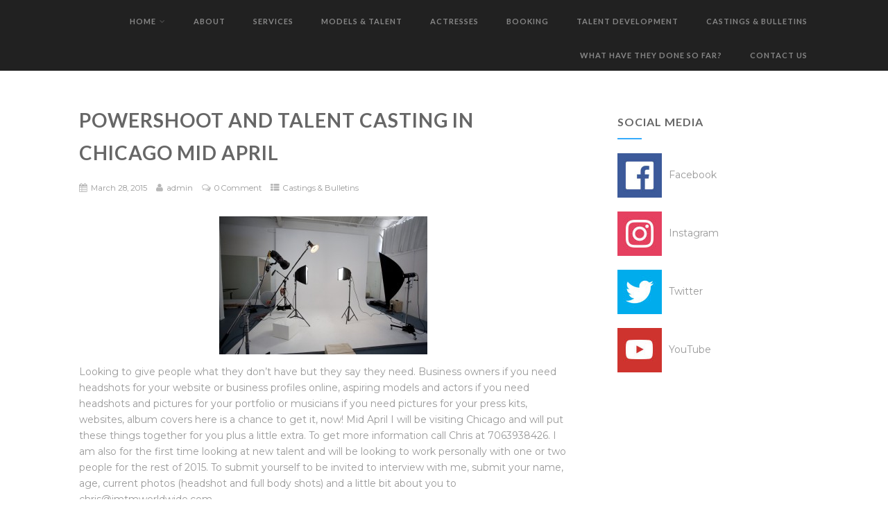

--- FILE ---
content_type: text/html; charset=UTF-8
request_url: https://imtmworldwide.com/powershoot-and-talent-casting-in-chicago-mid-april/
body_size: 9479
content:
<!DOCTYPE html>
<html xmlns="http://www.w3.org/1999/xhtml" lang="en-US">
<head>
<meta http-equiv="Content-Type" content="text/html; charset=UTF-8" />	
<!--[if IE]><meta http-equiv="X-UA-Compatible" content="IE=edge,chrome=1"><![endif]-->
<meta name="viewport" content="width=device-width, initial-scale=1.0"/>
<link rel="profile" href="https://gmpg.org/xfn/11"/>
<link rel="pingback" href="https://imtmworldwide.com/xmlrpc.php" /> 
<title>Powershoot and talent casting in Chicago mid April |</title>

<!-- All in One SEO Pack 2.4.3.1 by Michael Torbert of Semper Fi Web Designob_start_detected [-1,-1] -->
<meta name="description"  content="Looking to give people what they don&#039;t have but they say they need. Business owners if you need headshots for your website or business profiles online, aspiring" />

<meta name="keywords"  content="actor,actress,album cover,artists,aspiring,biography,business,casting,chicago,fresh face,hair,headshots,illinois,makeup,men,model,musicians,photoshoot,portfolio,powershoot,press kits,resume,talent,video,websites,women" />

<link rel="canonical" href="https://imtmworldwide.com/powershoot-and-talent-casting-in-chicago-mid-april/" />
<!-- /all in one seo pack -->
<link rel='dns-prefetch' href='//fonts.googleapis.com' />
<link rel='dns-prefetch' href='//s.w.org' />
<link rel="alternate" type="application/rss+xml" title=" &raquo; Feed" href="https://imtmworldwide.com/feed/" />
<link rel="alternate" type="application/rss+xml" title=" &raquo; Comments Feed" href="https://imtmworldwide.com/comments/feed/" />
<link rel="alternate" type="application/rss+xml" title=" &raquo; Powershoot and talent casting in Chicago mid April Comments Feed" href="https://imtmworldwide.com/powershoot-and-talent-casting-in-chicago-mid-april/feed/" />
<!-- This site is powered by Shareaholic - https://shareaholic.com -->
<script type='text/javascript' data-cfasync='false'>
  //<![CDATA[
    _SHR_SETTINGS = {"endpoints":{"local_recs_url":"https:\/\/imtmworldwide.com\/wp-admin\/admin-ajax.php?action=shareaholic_permalink_related","share_counts_url":"https:\/\/imtmworldwide.com\/wp-admin\/admin-ajax.php?action=shareaholic_share_counts_api"},"url_components":{"year":"2015","monthnum":"03","day":"28","post_id":"8612","postname":"powershoot-and-talent-casting-in-chicago-mid-april","author":"admin"}};
  //]]>
</script>
<script type='text/javascript' data-cfasync='false'
        src='//apps.shareaholic.com/assets/pub/shareaholic.js'
        data-shr-siteid='5516a385d94c2ef2ca7e3517683f9992' async='async' >
</script>

<!-- Shareaholic Content Tags -->
<meta name='shareaholic:language' content='en-US' />
<meta name='shareaholic:url' content='https://imtmworldwide.com/powershoot-and-talent-casting-in-chicago-mid-april/' />
<meta name='shareaholic:keywords' content='actor, actress, album cover, artists, aspiring, biography, business, casting, chicago, fresh face, hair, headshots, illinois, makeup, men, model, musicians, photoshoot, portfolio, powershoot, press kits, resume, talent, video, websites, women, castings &amp; bulletins, post' />
<meta name='shareaholic:article_published_time' content='2015-03-28T04:57:49-05:00' />
<meta name='shareaholic:article_modified_time' content='2015-04-21T10:35:55-05:00' />
<meta name='shareaholic:shareable_page' content='true' />
<meta name='shareaholic:article_author_name' content='admin' />
<meta name='shareaholic:site_id' content='5516a385d94c2ef2ca7e3517683f9992' />
<meta name='shareaholic:wp_version' content='8.6.1' />
<meta name='shareaholic:image' content='https://imtmworldwide.com/wp-content/uploads/2015/03/photoshoot-Copy-Copy-300x199.jpg' />
<!-- Shareaholic Content Tags End -->
		<script type="text/javascript">
			window._wpemojiSettings = {"baseUrl":"https:\/\/s.w.org\/images\/core\/emoji\/11\/72x72\/","ext":".png","svgUrl":"https:\/\/s.w.org\/images\/core\/emoji\/11\/svg\/","svgExt":".svg","source":{"concatemoji":"https:\/\/imtmworldwide.com\/wp-includes\/js\/wp-emoji-release.min.js?ver=4.9.26"}};
			!function(e,a,t){var n,r,o,i=a.createElement("canvas"),p=i.getContext&&i.getContext("2d");function s(e,t){var a=String.fromCharCode;p.clearRect(0,0,i.width,i.height),p.fillText(a.apply(this,e),0,0);e=i.toDataURL();return p.clearRect(0,0,i.width,i.height),p.fillText(a.apply(this,t),0,0),e===i.toDataURL()}function c(e){var t=a.createElement("script");t.src=e,t.defer=t.type="text/javascript",a.getElementsByTagName("head")[0].appendChild(t)}for(o=Array("flag","emoji"),t.supports={everything:!0,everythingExceptFlag:!0},r=0;r<o.length;r++)t.supports[o[r]]=function(e){if(!p||!p.fillText)return!1;switch(p.textBaseline="top",p.font="600 32px Arial",e){case"flag":return s([55356,56826,55356,56819],[55356,56826,8203,55356,56819])?!1:!s([55356,57332,56128,56423,56128,56418,56128,56421,56128,56430,56128,56423,56128,56447],[55356,57332,8203,56128,56423,8203,56128,56418,8203,56128,56421,8203,56128,56430,8203,56128,56423,8203,56128,56447]);case"emoji":return!s([55358,56760,9792,65039],[55358,56760,8203,9792,65039])}return!1}(o[r]),t.supports.everything=t.supports.everything&&t.supports[o[r]],"flag"!==o[r]&&(t.supports.everythingExceptFlag=t.supports.everythingExceptFlag&&t.supports[o[r]]);t.supports.everythingExceptFlag=t.supports.everythingExceptFlag&&!t.supports.flag,t.DOMReady=!1,t.readyCallback=function(){t.DOMReady=!0},t.supports.everything||(n=function(){t.readyCallback()},a.addEventListener?(a.addEventListener("DOMContentLoaded",n,!1),e.addEventListener("load",n,!1)):(e.attachEvent("onload",n),a.attachEvent("onreadystatechange",function(){"complete"===a.readyState&&t.readyCallback()})),(n=t.source||{}).concatemoji?c(n.concatemoji):n.wpemoji&&n.twemoji&&(c(n.twemoji),c(n.wpemoji)))}(window,document,window._wpemojiSettings);
		</script>
		<style type="text/css">
img.wp-smiley,
img.emoji {
	display: inline !important;
	border: none !important;
	box-shadow: none !important;
	height: 1em !important;
	width: 1em !important;
	margin: 0 .07em !important;
	vertical-align: -0.1em !important;
	background: none !important;
	padding: 0 !important;
}
</style>
<link rel='stylesheet' id='social-icons-widget-widget-css'  href='https://imtmworldwide.com/wp-content/plugins/social-media-icons-widget/css/social_icons_widget.css?ver=4.9.26' type='text/css' media='all' />
<link rel='stylesheet' id='optimizer-style-css'  href='https://imtmworldwide.com/wp-content/themes/optimizer/style.css?ver=4.9.26' type='text/css' media='all' />
<link rel='stylesheet' id='optimizer-style-core-css'  href='https://imtmworldwide.com/wp-content/themes/optimizer/style_core.css?ver=4.9.26' type='text/css' media='all' />
<link rel='stylesheet' id='optimizer-icons-css'  href='https://imtmworldwide.com/wp-content/themes/optimizer/assets/fonts/font-awesome.css?ver=4.9.26' type='text/css' media='all' />
<link rel='stylesheet' id='optimizer-animated_css-css'  href='https://imtmworldwide.com/wp-content/themes/optimizer/assets/css/animate.min.css?ver=4.9.26' type='text/css' media='all' />
<link rel='stylesheet' id='optimizer_google_fonts-css'  href='//fonts.googleapis.com/css?family=Montserrat%3Aregular%2C700%7COpen+Sans%3Aregular%2Citalic%2C700%7CLato%3Aregular%2Citalic%2C700%26subset%3Dlatin%2C' type='text/css' media='screen' />
<script>if (document.location.protocol != "https:") {document.location = document.URL.replace(/^http:/i, "https:");}</script><script type='text/javascript' src='https://imtmworldwide.com/wp-includes/js/jquery/jquery.js?ver=1.12.4'></script>
<script type='text/javascript' src='https://imtmworldwide.com/wp-includes/js/jquery/jquery-migrate.min.js?ver=1.4.1'></script>
<script type='text/javascript'>
jQuery(document).ready(function(){   jQuery(".so-panel.widget").each(function (){   jQuery(this).attr("id", jQuery(this).find(".so_widget_id").attr("data-panel-id"))  });  });
</script>
<script type='text/javascript' src='https://imtmworldwide.com/wp-content/themes/optimizer/assets/js/optimizer.js?ver=1'></script>
<script type='text/javascript' src='https://imtmworldwide.com/wp-content/themes/optimizer/assets/js/other.js?ver=1'></script>
<script type='text/javascript' src='https://imtmworldwide.com/wp-content/themes/optimizer/assets/js/magnific-popup.js?ver=1'></script>
<link rel='https://api.w.org/' href='https://imtmworldwide.com/wp-json/' />
<link rel="EditURI" type="application/rsd+xml" title="RSD" href="https://imtmworldwide.com/xmlrpc.php?rsd" />
<link rel="wlwmanifest" type="application/wlwmanifest+xml" href="https://imtmworldwide.com/wp-includes/wlwmanifest.xml" /> 
<link rel='prev' title='Actress Baje Fletcher is available for commercial, television, film, and radio bookings!' href='https://imtmworldwide.com/actress-baje-fletcher-is-available-for-commercial-television-film-and-radio-bookings/' />
<link rel='next' title='Don&#8217;t Be A Hater' href='https://imtmworldwide.com/dont-be-a-hater/' />
<meta name="generator" content="WordPress 4.9.26" />
<link rel='shortlink' href='https://wp.me/pVrQ2-2eU' />
<link rel="alternate" type="application/json+oembed" href="https://imtmworldwide.com/wp-json/oembed/1.0/embed?url=https%3A%2F%2Fimtmworldwide.com%2Fpowershoot-and-talent-casting-in-chicago-mid-april%2F" />
<link rel="alternate" type="text/xml+oembed" href="https://imtmworldwide.com/wp-json/oembed/1.0/embed?url=https%3A%2F%2Fimtmworldwide.com%2Fpowershoot-and-talent-casting-in-chicago-mid-april%2F&#038;format=xml" />
<style type="text/css">

/*Fixed Background*/

	/*BOXED LAYOUT*/
	.site_boxed .layer_wrapper, body.home.site_boxed #slidera {width: 90%;float: left;margin: 0 5%;
	background: #ffffff;}
	.site_boxed .stat_bg, .site_boxed .stat_bg_overlay{width: 90%;}
	.site_boxed .social_buttons{background: #ffffff;}
	.site_boxed .center {width: 95%;margin: 0 auto;}
	.site_boxed .head_top .center{ width:95%!important;}



/*Site Content Text Style*/
body, input, textarea{ 
	font-family:Montserrat; 	font-size:14px; }

.single_metainfo, .single_post .single_metainfo a, a:link, a:visited, .single_post_content .tabs li a{ color:#999999;}

.page_head, .author_div{ background:#EEEFF5; color:#555555;}
.page_head .postitle{color:#555555;}	
.page_head .layerbread a{color:#555555;}	

/*LINK COLOR*/
.org_comment a, .thn_post_wrap a:link, .thn_post_wrap a:visited, .lts_lightbox_content a:link, .lts_lightbox_content a:visited, .athor_desc a:link, .athor_desc a:visited{color:#00aced;}
.org_comment a:hover, .thn_post_wrap a:link:hover, .lts_lightbox_content a:link:hover, .lts_lightbox_content a:visited:hover, .athor_desc a:link:hover, .athor_desc a:visited:hover{color:#00aced;}

/*-----------------------------Static Slider Content box width------------------------------------*/
.stat_content_inner .center{width:85%;}
.stat_content_inner{bottom:15%; color:#ffffff;}


/*STATIC SLIDE CTA BUTTONS COLORS*/
.static_cta1.cta_hollow, .static_cta1.cta_hollow_big{ background:transparent!important; color:#ffffff;}
.static_cta1.cta_flat, .static_cta1.cta_flat_big, .static_cta1.cta_rounded, .static_cta1.cta_rounded_big, .static_cta1.cta_hollow:hover, .static_cta1.cta_hollow_big:hover{ background:#36abfc!important; color:#ffffff; border-color:#36abfc!important;}

.static_cta2.cta_hollow, .static_cta2.cta_hollow_big{ background:transparent; color:#ffffff;}
.static_cta2.cta_flat, .static_cta2.cta_flat_big, .static_cta2.cta_rounded, .static_cta2.cta_rounded_big, .static_cta2.cta_hollow:hover, .static_cta2.cta_hollow_big:hover{ background:#36abfc!important; color:#ffffff;border-color:#36abfc!important;}


/*-----------------------------COLORS------------------------------------*/
		/*Header Color*/
		.header{ position:relative!important; background:#212121;}
				
				
				.home.has_trans_header.page .header{background:#212121!important;}
		@media screen and (max-width: 480px){
		.home.has_trans_header .header{ background:#212121!important;}
		}
		


		/*LOGO*/
				.logo h2, .logo h1, .logo h2 a, .logo h1 a{ 
			font-family:'Open Sans'; 			font-size:36px;			color:#bababa;
		}
		body.has_trans_header.home .header .logo h2, body.has_trans_header.home .header .logo h1, body.has_trans_header.home .header .logo h2 a, body.has_trans_header.home .header .logo h1 a, body.has_trans_header.home span.desc{ color:#fff;}
		#simple-menu{color:#888888;}
		body.home.has_trans_header #simple-menu{color:#fff;}
		span.desc{color:#bababa;}

		/*MENU Text Color*/
		#topmenu ul li a{color:#888888;}
		body.has_trans_header.home #topmenu ul li a, body.has_trans_header.home .head_soc .social_bookmarks.bookmark_simple a{ color:#fff;}
		#topmenu ul li.menu_hover a{border-color:#ffffff;}
		#topmenu ul li.menu_hover>a, body.has_trans_header.home #topmenu ul li.menu_hover>a{color:#ffffff;}
		#topmenu ul li.current-menu-item>a{color:#3590ea;}
		#topmenu ul li ul{border-color:#ffffff transparent transparent transparent;}
		#topmenu ul.menu>li:hover:after{background-color:#ffffff;}
		
		#topmenu ul li ul li a:hover{ background:#36abfc; color:#FFFFFF;}
		.head_soc .social_bookmarks a{color:#888888;}
		.head_soc .social_bookmarks.bookmark_hexagon a:before {border-bottom-color: rgba(136,136,136, 0.3)!important;}
		.head_soc .social_bookmarks.bookmark_hexagon a i {background:rgba(136,136,136, 0.3)!important;}
		.head_soc .social_bookmarks.bookmark_hexagon a:after { border-top-color:rgba(136,136,136, 0.3)!important;}
		

		/*BASE Color*/
		.widget_border, .heading_border, #wp-calendar #today, .thn_post_wrap .more-link:hover, .moretag:hover, .search_term #searchsubmit, .error_msg #searchsubmit, #searchsubmit, .optimizer_pagenav a:hover, .nav-box a:hover .left_arro, .nav-box a:hover .right_arro, .pace .pace-progress, .homeposts_title .menu_border, .pad_menutitle, span.widget_border, .ast_login_widget #loginform #wp-submit, .prog_wrap, .lts_layout1 a.image, .lts_layout2 a.image, .lts_layout3 a.image, .rel_tab:hover .related_img, .wpcf7-submit, .woo-slider #post_slider li.sale .woo_sale, .nivoinner .slide_button_wrap .lts_button, #accordion .slide_button_wrap .lts_button, .img_hover, p.form-submit #submit, .optimposts .type-product a.button.add_to_cart_button{background:#36abfc;} 
		
		.share_active, .comm_auth a, .logged-in-as a, .citeping a, .lay3 h2 a:hover, .lay4 h2 a:hover, .lay5 .postitle a:hover, .nivo-caption p a, .acord_text p a, .org_comment a, .org_ping a, .contact_submit input:hover, .widget_calendar td a, .ast_biotxt a, .ast_bio .ast_biotxt h3, .lts_layout2 .listing-item h2 a:hover, .lts_layout3 .listing-item h2 a:hover, .lts_layout4 .listing-item h2 a:hover, .lts_layout5 .listing-item h2 a:hover, .rel_tab:hover .rel_hover, .post-password-form input[type~=submit], .bio_head h3, .blog_mo a:hover, .ast_navigation a:hover, .lts_layout4 .blog_mo a:hover{color:#36abfc;}
		#home_widgets .widget .thn_wgt_tt, #sidebar .widget .thn_wgt_tt, #footer .widget .thn_wgt_tt, .astwt_iframe a, .ast_bio .ast_biotxt h3, .ast_bio .ast_biotxt a, .nav-box a span, .lay2 h2.postitle:hover a{color:#36abfc;}
		.pace .pace-activity{border-top-color: #36abfc!important;border-left-color: #36abfc!important;}
		.pace .pace-progress-inner{box-shadow: 0 0 10px #36abfc, 0 0 5px #36abfc;
		  -webkit-box-shadow: 0 0 10px #36abfc, 0 0 5px #36abfc;
		  -moz-box-shadow: 0 0 10px #36abfc, 0 0 5px #36abfc;}
		
		.fotorama__thumb-border, .ast_navigation a:hover{ border-color:#36abfc!important;}
		
		
		/*Text Color on BASE COLOR Element*/
		.icon_round a, #wp-calendar #today, .moretag:hover, .search_term #searchsubmit, .error_msg #searchsubmit, .optimizer_pagenav a:hover, .ast_login_widget #loginform #wp-submit, #searchsubmit, .prog_wrap, .rel_tab .related_img i, .lay1 h2.postitle a, .nivoinner .slide_button_wrap .lts_button, #accordion .slide_button_wrap .lts_button, .lts_layout1 .icon_wrap a, .lts_layout2 .icon_wrap a, .lts_layout3 .icon_wrap a, .lts_layout1 .icon_wrap a:hover{color:#FFFFFF;}
		.thn_post_wrap .listing-item .moretag:hover, body .lts_layout1 .listing-item .title, .lts_layout2 .img_wrap .optimizer_plus, .img_hover .icon_wrap a, body .thn_post_wrap .lts_layout1 .icon_wrap a, .wpcf7-submit, .woo-slider #post_slider li.sale .woo_sale, p.form-submit #submit, .optimposts .type-product a.button.add_to_cart_button{color:#FFFFFF;}




/*Sidebar Widget Background Color */
#sidebar .widget{ background:#FFFFFF;}
/*Widget Title Color */
#sidebar .widget .widgettitle, #sidebar .widget .widgettitle a{color:#666666;}
#sidebar .widget li a, #sidebar .widget, #sidebar .widget .widget_wrap{ color:#999999;}
#sidebar .widget .widgettitle, #sidebar .widget .widgettitle a{font-size:16px;}



#footer .widgets .widgettitle, #copyright a{color:#ffffff;}

/*FOOTER WIDGET COLORS*/
#footer{background: #222222;}
#footer .widgets .widget a, #footer .widgets{color:#666666;}
/*COPYRIGHT COLORS*/
#copyright{background: #333333;}
#copyright a, #copyright{color: #999999;}
.foot_soc .social_bookmarks a{color:#999999;}
.foot_soc .social_bookmarks.bookmark_hexagon a:before {border-bottom-color: rgba(153,153,153, 0.3);}
.foot_soc .social_bookmarks.bookmark_hexagon a i {background:rgba(153,153,153, 0.3);}
.foot_soc .social_bookmarks.bookmark_hexagon a:after { border-top-color:rgba(153,153,153, 0.3);}



/*-------------------------------------TYPOGRAPHY--------------------------------------*/

/*Post Titles, headings and Menu Font*/
h1, h2, h3, h4, h5, h6, #topmenu ul li a, .postitle, .product_title{ font-family:Lato;}

#topmenu ul li a, .midrow_block h3, .lay1 h2.postitle, .more-link, .moretag, .single_post .postitle, .related_h3, .comments_template #comments, #comments_ping, #reply-title, #submit, #sidebar .widget .widgettitle, #sidebar .widget .widgettitle a, .search_term h2, .search_term #searchsubmit, .error_msg #searchsubmit, #footer .widgets .widgettitle, .home_title, body .lts_layout1 .listing-item .title, .lay4 h2.postitle, .lay2 h2.postitle a, #home_widgets .widget .widgettitle, .product_title, .page_head h1{ text-transform:uppercase; letter-spacing:1px;}

#topmenu ul li a{font-size:11px;}
#topmenu ul li {line-height: 11px;}

/*Body Text Color*/
body, .home_cat a, .contact_submit input, .comment-form-comment textarea{ color:#999999;}
.single_post_content .tabs li a{ color:#999999;}
.thn_post_wrap .listing-item .moretag{ color:#999999;}
	
	

/*Post Title */
.postitle, .postitle a, .nav-box a, h3#comments, h3#comments_ping, .comment-reply-title, .related_h3, .nocomments, .lts_layout2 .listing-item h2 a, .lts_layout3 .listing-item h2 a, .lts_layout4 .listing-item h2 a, .author_inner h5, .product_title, .woocommerce-tabs h2, .related.products h2, .optimposts .type-product h2.postitle a, .woocommerce ul.products li.product h3{ text-decoration:none; color:#666666;}

/*Woocommerce*/
.optimposts .type-product a.button.add_to_cart_button:hover{background-color:#FFFFFF;color:#36abfc;} 
.optimposts .lay2_wrap .type-product span.price, .optimposts .lay3_wrap .type-product span.price, .optimposts .lay4_wrap  .type-product span.price, .optimposts .lay4_wrap  .type-product a.button.add_to_cart_button{color:#666666;}
.optimposts .lay2_wrap .type-product a.button.add_to_cart_button:before, .optimposts .lay3_wrap .type-product a.button.add_to_cart_button:before{color:#666666;}
.optimposts .lay2_wrap .type-product a.button.add_to_cart_button:hover:before, .optimposts .lay3_wrap .type-product a.button.add_to_cart_button:hover:before, .optimposts .lay4_wrap  .type-product h2.postitle a{color:#36abfc;}



@media screen and (max-width: 480px){
body.home.has_trans_header .header .logo h1 a{ color:#bababa!important;}
body.home.has_trans_header .header #simple-menu{color:#888888!important;}
}

/*USER'S CUSTOM CSS---------------------------------------------------------*/
.page_head{display: none;}/*---------------------------------------------------------*/
</style>

<!--[if IE]>
<style type="text/css">
.text_block_wrap, .home .lay1, .home .lay2, .home .lay3, .home .lay4, .home .lay5, .home_testi .looper, #footer .widgets{opacity:1!important;}
#topmenu ul li a{display: block;padding: 20px; background:url(#);}
</style>
<![endif]-->
<style type="text/css" id="custom-background-css">
body.custom-background { background-color: #ffffff; }
</style>
<link rel="icon" href="https://imtmworldwide.com/wp-content/uploads/2015/09/cropped-imtm1-32x32.png" sizes="32x32" />
<link rel="icon" href="https://imtmworldwide.com/wp-content/uploads/2015/09/cropped-imtm1-192x192.png" sizes="192x192" />
<link rel="apple-touch-icon-precomposed" href="https://imtmworldwide.com/wp-content/uploads/2015/09/cropped-imtm1-180x180.png" />
<meta name="msapplication-TileImage" content="https://imtmworldwide.com/wp-content/uploads/2015/09/cropped-imtm1-270x270.png" />
</head>

<body data-rsssl=1 class="post-template-default single single-post postid-8612 single-format-standard custom-background site_full not_frontpage">
<!--HEADER-->
<div class="header_wrap layer_wrapper">
	
<!--HEADER STARTS-->
    <div class="header">

        <div class="center">
            <div class="head_inner">
            <!--LOGO START-->
            	                <div class="logo hide_sitetagline">
                                                                            <h2><a href="https://imtmworldwide.com/"></a></h2>
                            <span class="desc"></span>
                                                
                                    </div>
            <!--LOGO END-->
            
            <!--MENU START--> 
                <!--MOBILE MENU START-->
                <a id="simple-menu" href="#sidr"><i class="fa-bars"></i></a>
                <!--MOBILE MENU END--> 
                
                <div id="topmenu" class="">
                <div class="menu-header"><ul id="menu-header" class="menu"><li id="menu-item-8933" class="menu-item menu-item-type-post_type menu-item-object-page menu-item-home menu-item-has-children menu-item-8933"><a href="https://imtmworldwide.com/">Home</a>
<ul class="sub-menu">
	<li id="menu-item-8945" class="menu-item menu-item-type-taxonomy menu-item-object-category menu-item-8945"><a href="https://imtmworldwide.com/category/newsflash/">NEWSFLASH!</a></li>
	<li id="menu-item-8979" class="menu-item menu-item-type-post_type menu-item-object-page current_page_parent menu-item-8979"><a href="https://imtmworldwide.com/blog-2/">Blog</a></li>
	<li id="menu-item-8951" class="menu-item menu-item-type-taxonomy menu-item-object-category menu-item-8951"><a href="https://imtmworldwide.com/category/music/">Music</a></li>
	<li id="menu-item-8984" class="menu-item menu-item-type-taxonomy menu-item-object-category menu-item-8984"><a href="https://imtmworldwide.com/category/testimonies/">Testimonies</a></li>
	<li id="menu-item-8946" class="menu-item menu-item-type-taxonomy menu-item-object-category menu-item-8946"><a href="https://imtmworldwide.com/category/commentary/">Commentary</a></li>
	<li id="menu-item-8952" class="menu-item menu-item-type-taxonomy menu-item-object-category menu-item-8952"><a href="https://imtmworldwide.com/category/sports/">Sports</a></li>
	<li id="menu-item-9031" class="menu-item menu-item-type-taxonomy menu-item-object-category menu-item-9031"><a href="https://imtmworldwide.com/category/events/">Events</a></li>
</ul>
</li>
<li id="menu-item-8940" class="menu-item menu-item-type-post_type menu-item-object-page menu-item-8940"><a href="https://imtmworldwide.com/about/">About</a></li>
<li id="menu-item-8980" class="menu-item menu-item-type-taxonomy menu-item-object-category menu-item-8980"><a href="https://imtmworldwide.com/category/services/">Services</a></li>
<li id="menu-item-8982" class="menu-item menu-item-type-taxonomy menu-item-object-category menu-item-8982"><a href="https://imtmworldwide.com/category/models-talent/">Models &#038; Talent</a></li>
<li id="menu-item-8983" class="menu-item menu-item-type-taxonomy menu-item-object-category menu-item-8983"><a href="https://imtmworldwide.com/category/actresses/">Actresses</a></li>
<li id="menu-item-8939" class="menu-item menu-item-type-post_type menu-item-object-page menu-item-8939"><a href="https://imtmworldwide.com/booking/">Booking</a></li>
<li id="menu-item-8938" class="menu-item menu-item-type-post_type menu-item-object-page menu-item-8938"><a href="https://imtmworldwide.com/ischool/">Talent Development</a></li>
<li id="menu-item-8981" class="menu-item menu-item-type-taxonomy menu-item-object-category current-post-ancestor current-menu-parent current-post-parent menu-item-8981"><a href="https://imtmworldwide.com/category/castings-and-bulletins/">Castings &#038; Bulletins</a></li>
<li id="menu-item-9025" class="menu-item menu-item-type-post_type menu-item-object-page menu-item-9025"><a href="https://imtmworldwide.com/what-have-they-done/">What have they done so far?</a></li>
<li id="menu-item-8936" class="menu-item menu-item-type-post_type menu-item-object-page menu-item-8936"><a href="https://imtmworldwide.com/contact-us/">Contact Us</a></li>
</ul></div>                <!--LOAD THE HEADR SOCIAL LINKS-->
					<div class="head_soc">
						                    </div>
                </div>
            <!--MENU END-->
            
            </div>
    </div>
    </div>
<!--HEADER ENDS--></div><!--layer_wrapper class END-->

	<!--Slider START-->
		 
      <!--Slider END-->

<div class="post_wrap layer_wrapper">

	<div id="content">
		<div class="center">
           <!--POST START-->
			<div class="single_wrap">
				<div class="single_post">

                                       <div class="post-8612 post type-post status-publish format-standard hentry category-castings-and-bulletins tag-actor tag-actress tag-album-cover tag-artists tag-aspiring tag-biography tag-business tag-casting tag-chicago tag-fresh-face tag-hair tag-headshots tag-illinois tag-makeup tag-men tag-model tag-musicians tag-photoshoot tag-portfolio tag-powershoot tag-press-kits tag-resume tag-talent tag-video tag-websites tag-women" id="post-8612"> 
                        
                    <!--EDIT BUTTON START-->
						    				<!--EDIT BUTTON END-->
                    
                    <!--POST START-->
                        <div class="single_post_content">
                        
                            <h1 class="postitle entry-title">Powershoot and talent casting in Chicago mid April</h1>
                            <!--POST INFO START-->
								                                <div class="single_metainfo ">
                                	<!--DATE-->
                                    <i class="fa-calendar"></i><a class="comm_date post-date updated">March 28, 2015</a>
                                    <!--AUTHOR-->
                                    <i class="fa-user"></i><a class='vcard author post-author' href="https://imtmworldwide.com/author/admin/"><span class='fn'>admin</span></a>
                                    <!--COMMENTS COUNT-->
                                    <i class="fa-comments-o"></i><div class="meta_comm"><a href="https://imtmworldwide.com/powershoot-and-talent-casting-in-chicago-mid-april/#respond">0 Comment</a></div>                                	<!--CATEGORY LIST-->
                                  <i class="fa-th-list"></i><div class="catag_list"><a href="https://imtmworldwide.com/category/castings-and-bulletins/" rel="category tag">Castings &amp; Bulletins</a></div>
                                </div>
                                                            <!--POST INFO END-->
                            
                            <!--POST CONTENT START-->
                                <div class="thn_post_wrap">

									<p><a href="https://imtmworldwide.com/powershoot-and-talent-casting-in-chicago-mid-april/photoshoot-copy-copy/" rel="attachment wp-att-8613"><img src="https://imtmworldwide.com/wp-content/uploads/2015/03/photoshoot-Copy-Copy-300x199.jpg" alt="" title="photoshoot - Copy - Copy" width="300" height="199" class="aligncenter size-medium wp-image-8613" srcset="https://imtmworldwide.com/wp-content/uploads/2015/03/photoshoot-Copy-Copy-300x199.jpg 300w, https://imtmworldwide.com/wp-content/uploads/2015/03/photoshoot-Copy-Copy.jpg 950w" sizes="(max-width: 300px) 100vw, 300px" /></a></p>
<p>Looking to give people what they don&#8217;t have but they say they need. Business owners if you need headshots for your website or business profiles online, aspiring models and actors if you need headshots and pictures for your portfolio or musicians if you need pictures for your press kits, websites, album covers here is a chance to get it, now! Mid April I will be visiting Chicago and will put these things together for you plus a little extra. To get more information call Chris at 7063938426. I am also for the first time looking at new talent and will be looking to work personally with one or two people for the rest of 2015. To submit yourself to be invited to interview with me, submit your name, age, current photos (headshot and full body shots) and a little bit about you to chris@imtmworldwide.com.</p>
<p>Actress/Model/Actress Karma Karmel in Miami<br />
<a href="https://imtmworldwide.com/powershoot-and-talent-casting-in-chicago-mid-april/karmapromo3-2/" rel="attachment wp-att-8614"><img src="https://imtmworldwide.com/wp-content/uploads/2015/03/karmapromo3-300x200.jpg" alt="" title="karmapromo3" width="300" height="200" class="aligncenter size-medium wp-image-8614" srcset="https://imtmworldwide.com/wp-content/uploads/2015/03/karmapromo3-300x200.jpg 300w, https://imtmworldwide.com/wp-content/uploads/2015/03/karmapromo3-1024x682.jpg 1024w" sizes="(max-width: 300px) 100vw, 300px" /></a></p>
<div class='shareaholic-canvas' data-app-id='20860231' data-app-id-name='post_below_content' data-app='share_buttons' data-title='Powershoot and talent casting in Chicago mid April' data-link='https://imtmworldwide.com/powershoot-and-talent-casting-in-chicago-mid-april/' data-summary=''></div>                                    
                                </div>
                                	<div style="clear:both"></div>
                                <div class="thn_post_wrap wp_link_pages">
									                                </div>
                            <!--POST CONTENT END-->
                            
                            
                            
                            <!--POST FOOTER START-->
                                <div class="post_foot">
                                    <div class="post_meta">
										                                              <div class="post_tag">
                                                 <div class="tag_list">
                                                   <ul><li><i class="fa-tag"></i><a href="https://imtmworldwide.com/tag/actor/" rel="tag">actor</a></li><li><i class="fa-tag"></i><a href="https://imtmworldwide.com/tag/actress/" rel="tag">actress</a></li><li><i class="fa-tag"></i><a href="https://imtmworldwide.com/tag/album-cover/" rel="tag">album cover</a></li><li><i class="fa-tag"></i><a href="https://imtmworldwide.com/tag/artists/" rel="tag">artists</a></li><li><i class="fa-tag"></i><a href="https://imtmworldwide.com/tag/aspiring/" rel="tag">aspiring</a></li><li><i class="fa-tag"></i><a href="https://imtmworldwide.com/tag/biography/" rel="tag">biography</a></li><li><i class="fa-tag"></i><a href="https://imtmworldwide.com/tag/business/" rel="tag">business</a></li><li><i class="fa-tag"></i><a href="https://imtmworldwide.com/tag/casting/" rel="tag">casting</a></li><li><i class="fa-tag"></i><a href="https://imtmworldwide.com/tag/chicago/" rel="tag">chicago</a></li><li><i class="fa-tag"></i><a href="https://imtmworldwide.com/tag/fresh-face/" rel="tag">fresh face</a></li><li><i class="fa-tag"></i><a href="https://imtmworldwide.com/tag/hair/" rel="tag">hair</a></li><li><i class="fa-tag"></i><a href="https://imtmworldwide.com/tag/headshots/" rel="tag">headshots</a></li><li><i class="fa-tag"></i><a href="https://imtmworldwide.com/tag/illinois/" rel="tag">Illinois</a></li><li><i class="fa-tag"></i><a href="https://imtmworldwide.com/tag/makeup/" rel="tag">makeup</a></li><li><i class="fa-tag"></i><a href="https://imtmworldwide.com/tag/men/" rel="tag">men</a></li><li><i class="fa-tag"></i><a href="https://imtmworldwide.com/tag/model/" rel="tag">Model</a></li><li><i class="fa-tag"></i><a href="https://imtmworldwide.com/tag/musicians/" rel="tag">musicians</a></li><li><i class="fa-tag"></i><a href="https://imtmworldwide.com/tag/photoshoot/" rel="tag">photoshoot</a></li><li><i class="fa-tag"></i><a href="https://imtmworldwide.com/tag/portfolio/" rel="tag">portfolio</a></li><li><i class="fa-tag"></i><a href="https://imtmworldwide.com/tag/powershoot/" rel="tag">powershoot</a></li><li><i class="fa-tag"></i><a href="https://imtmworldwide.com/tag/press-kits/" rel="tag">press kits</a></li><li><i class="fa-tag"></i><a href="https://imtmworldwide.com/tag/resume/" rel="tag">resume</a></li><li><i class="fa-tag"></i><a href="https://imtmworldwide.com/tag/talent/" rel="tag">Talent</a></li><li><i class="fa-tag"></i><a href="https://imtmworldwide.com/tag/video/" rel="tag">video</a></li><li><i class="fa-tag"></i><a href="https://imtmworldwide.com/tag/websites/" rel="tag">websites</a></li><li><i class="fa-tag"></i><a href="https://imtmworldwide.com/tag/women/" rel="tag">women</a></li></ul>                                                 </div>
                                             </div>
                                                                             </div>
                               </div>
                           <!--POST FOOTER END-->
                            
                        </div>
                    <!--POST END-->
                    </div>
                        
             
       
                        
								<!--NEXT AND PREVIOUS POSTS START--> 
												  
        <div id="ast_nextprev" class="navigation ">
        
			<span class="div_middle"><i class="fa fa-stop"></i></span> 
            
                            <div class="nav-box ast-prev">
                                <a href="https://imtmworldwide.com/actress-baje-fletcher-is-available-for-commercial-television-film-and-radio-bookings/" rel="prev"><i class="fa fa-angle-left"></i>Previous Post<br><span>Actress Baje Fletcher is available for commercial, television, film, and radio bookings!</span></a>                  <div class="prev_cat_name">
                    <a href="https://imtmworldwide.com/category/castings-and-bulletins/">Castings &amp; Bulletins</a>                  </div>
                </div>
                                        <div class="nav-box ast-next">
                                <a href="https://imtmworldwide.com/dont-be-a-hater/" rel="next"><i class="fa fa-angle-right"></i>Next Post<br><span>Don&#8217;t Be A Hater</span></a>                  <div class="next_cat_name">
                    <a href="https://imtmworldwide.com/category/castings-and-bulletins/">Castings &amp; Bulletins</a>                  </div>
                </div>
                    </div>
                                                            <!--NEXT AND PREVIOUS POSTS END-->          
                

            <!--COMMENT START: Calling the Comment Section. If you want to hide comments from your posts, remove the line below-->     
				                    <div class="comments_template ">
                        
 
<!-- THE COMMENTS/PING TEMPLATE START -->
 
<!-- If comments are open, but there are no comments. -->
 
 

<!--COMMENT FORM START--> 
		<div id="respond" class="comment-respond">
		<h3 id="reply-title" class="comment-reply-title">Leave a Reply <small><a rel="nofollow" id="cancel-comment-reply-link" href="/powershoot-and-talent-casting-in-chicago-mid-april/#respond" style="display:none;">Cancel reply</a></small></h3><p class="must-log-in">You must be <a href="https://imtmworldwide.com/wp-login.php?redirect_to=https%3A%2F%2Fimtmworldwide.com%2Fpowershoot-and-talent-casting-in-chicago-mid-april%2F">logged in</a> to post a comment.</p>	</div><!-- #respond -->
	<!--COMMENT FORM END-->                     </div>
                 
            <!--COMMENT END-->


			</div>
</div>
            
            <!--SIDEBAR START--> 
            	
                            <div id="sidebar" class="home_sidebar ">
                    <div class="widgets">  
                            <div id="social-icons-widget-3" class="widget social-icons-widget" data-widget-id="social-icons-widget-3"><div class="widget_wrap"><h3 class="widgettitle">Social Media</h3>
<ul class="show-labels icons-large">
									<li class="facebook"><a href="https://www.facebook.com/imtmworldwide/" target="_blank"><img class="site-icon" src="https://imtmworldwide.com/wp-content/plugins/social-media-icons-widget/icons/large/facebook.jpg" alt="Facebook" title="Facebook" height="64" width="64" /><span class="site-label">Facebook</span></a></li>		
						<li class="instagram"><a href="https://www.instagram.com/imtmworldwide/" target="_blank"><img class="site-icon" src="https://imtmworldwide.com/wp-content/plugins/social-media-icons-widget/icons/large/instagram.jpg" alt="Instagram" title="Instagram" height="64" width="64" /><span class="site-label">Instagram</span></a></li>		
													<li class="twitter"><a href="https://twitter.com/intellectatl" target="_blank"><img class="site-icon" src="https://imtmworldwide.com/wp-content/plugins/social-media-icons-widget/icons/large/twitter.jpg" alt="Twitter" title="Twitter" height="64" width="64" /><span class="site-label">Twitter</span></a></li>		
							<li class="youtube"><a href="https://www.youtube.com/user/imtmceo1" target="_blank"><img class="site-icon" src="https://imtmworldwide.com/wp-content/plugins/social-media-icons-widget/icons/large/youtube.jpg" alt="YouTube" title="YouTube" height="64" width="64" /><span class="site-label">YouTube</span></a></li>		
		
</ul>
<span class="widget_corner"></span></div></div>                     </div>
                 </div>
                        <!--SIDEBAR END--> 



		</div><!--center class END-->
	</div><!--#content END-->
</div><!--layer_wrapper class END-->


		<a class="to_top "><i class="fa-angle-up fa-2x"></i></a>



<!--Footer Start-->
<div class="footer_wrap layer_wrapper ">

<div id="footer" class="footer_center">
    <div class="center">
            <!--Footer Widgets START-->
        <div class="widgets">
        	<ul>
				<li id="nav_menu-3" class="widget widget_nav_menu" data-widget-id="nav_menu-3"><div class="widget_wrap"><div class="menu-footer-container"><ul id="menu-footer" class="menu"><li id="menu-item-8955" class="menu-item menu-item-type-post_type menu-item-object-page menu-item-home menu-item-8955"><a href="https://imtmworldwide.com/">Home</a></li>
<li id="menu-item-8916" class="menu-item menu-item-type-post_type menu-item-object-page menu-item-8916"><a href="https://imtmworldwide.com/about/">About</a></li>
<li id="menu-item-8993" class="menu-item menu-item-type-taxonomy menu-item-object-category menu-item-8993"><a href="https://imtmworldwide.com/category/services/">Services</a></li>
<li id="menu-item-8991" class="menu-item menu-item-type-taxonomy menu-item-object-category menu-item-8991"><a href="https://imtmworldwide.com/category/models-talent/">Models &#038; Talent</a></li>
<li id="menu-item-8992" class="menu-item menu-item-type-taxonomy menu-item-object-category menu-item-8992"><a href="https://imtmworldwide.com/category/actresses/">Actresses</a></li>
<li id="menu-item-8915" class="menu-item menu-item-type-post_type menu-item-object-page menu-item-8915"><a href="https://imtmworldwide.com/booking/">Booking</a></li>
<li id="menu-item-8914" class="menu-item menu-item-type-post_type menu-item-object-page menu-item-8914"><a href="https://imtmworldwide.com/ischool/">Talent Development</a></li>
<li id="menu-item-8994" class="menu-item menu-item-type-taxonomy menu-item-object-category current-post-ancestor current-menu-parent current-post-parent menu-item-8994"><a href="https://imtmworldwide.com/category/castings-and-bulletins/">Castings &#038; Bulletins</a></li>
<li id="menu-item-8912" class="menu-item menu-item-type-post_type menu-item-object-page menu-item-8912"><a href="https://imtmworldwide.com/contact-us/">Contact Us</a></li>
</ul></div></li>        	</ul>
        </div>
        <!--Footer Widgets END-->
	        
    </div>
        <!--Copyright Footer START-->
            <div id="copyright" class="soc_right copyright_center">
                <div class="center">
                
                    <!--Site Copyright Text START-->
                    	<div class="copytext"></div>
                    <!--Site Copyright Text END-->
               
               <div class="foot_right_wrap"> 
						<!--FOOTER MENU START-->   
                                                <!--FOOTER MENU END-->
                
                    <!--SOCIAL ICONS START-->
                      <div class="foot_soc">
<div class="social_bookmarks bookmark_simple bookmark_size_normal">
	        	<a target="_blank" class="ast_fb" href="http://www.facebook.com/imtmworldwide"><i class="fa-facebook"></i></a>
                  	<a target="_blank" class="ast_twt" href="http://www.twitter.com/intellectatl"><i class="fa-twitter"></i></a>                                                            	<a target="_blank" class="ast_insta" href="https://instagram.com/imtmworldwide/"><i class="fa-instagram"></i></a>
        
         
</div></div>
                    <!--SOCIAL ICONS END-->
                </div>
                
                </div><!--Center END-->

            </div>
        <!--Copyright Footer END-->
</div>
<!--Footer END-->



    
</div><!--layer_wrapper class END-->



<script type="text/javascript">
	jQuery(window).load(function() {
		//STATIC SLIDER IMAGE FIXED
		var statimgheight = jQuery(".stat_has_img img").height();
		var hheight = jQuery(".header").height();		jQuery('.stat_bg').css({"background-position-y":hheight+"px", "top":hheight+"px"});
		jQuery('.stat_bg_overlay').css({ "top":hheight+"px"});
		});		
		jQuery(window).on('scroll', function() {
			var scrollTop = jQuery(this).scrollTop();
			var hheight = jQuery(".header").height();
				if ( !scrollTop ) {
					jQuery('.stat_bg').css({"background-position-y":hheight+"px"});
				}else{
					jQuery('.stat_bg').css({"background-position-y":"0px"});
				}
		});

</script>




<script type='text/javascript' src='https://imtmworldwide.com/wp-content/plugins/wp-disable-comments/javascript/wp-disable-comments.js?ver=0.4'></script>
<script type='text/javascript' src='https://imtmworldwide.com/wp-includes/js/hoverIntent.min.js?ver=1.8.1'></script>
<script type='text/javascript' src='https://imtmworldwide.com/wp-includes/js/comment-reply.min.js?ver=4.9.26'></script>
<script type='text/javascript' src='https://imtmworldwide.com/wp-includes/js/wp-embed.min.js?ver=4.9.26'></script>
<!--stats_footer_test--><script src="https://stats.wordpress.com/e-202605.js" type="text/javascript"></script>
<script type="text/javascript">
st_go({blog:'13691710',v:'ext',post:'8612'});
var load_cmc = function(){linktracker_init(13691710,8612,2);};
if ( typeof addLoadEvent != 'undefined' ) addLoadEvent(load_cmc);
else load_cmc();
</script>
</body>
</html>